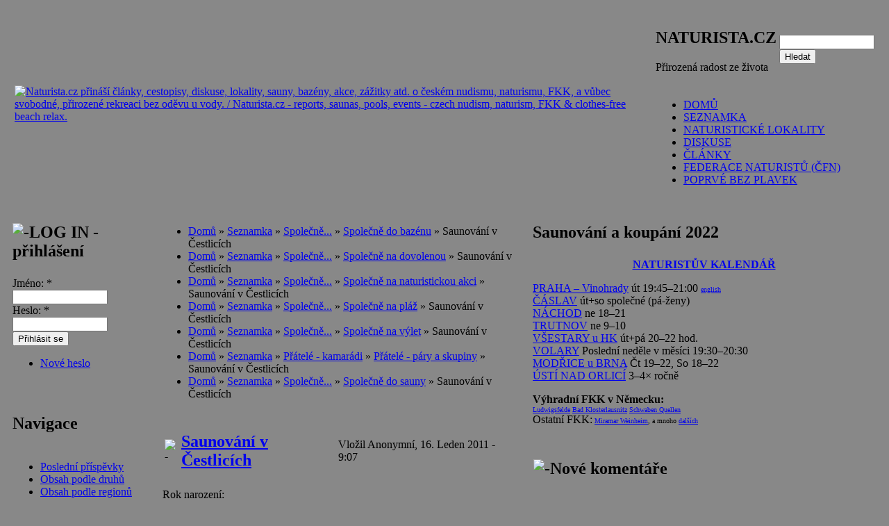

--- FILE ---
content_type: text/html; charset=utf-8
request_url: http://naturista.cz/drupal/inzerat/saunovani_v_cestlicich
body_size: 8924
content:
<!DOCTYPE html PUBLIC "-//W3C//DTD XHTML 1.0 Transitional//EN"
   "http://www.w3.org/TR/xhtml1/DTD/xhtml1-transitional.dtd">
<html xmlns="http://www.w3.org/1999/xhtml" lang="cs" xml:lang="cs">
<head>
<meta http-equiv="Content-Type" content="text/html; charset=utf-8" /><title>Saunování v Čestlicích | Naturista.cz - vše o českém naturismu</title><meta http-equiv="Content-Type" content="text/html; charset=utf-8" />
<link rel="shortcut icon" href="/drupal/sites/all/themes/natur_rybka/favicon.ico" type="image/x-icon" />
<link type="text/css" rel="stylesheet" media="all" href="/drupal/files/css/css_ddb96f4ef0d68a2aefcbc2eb9048cdf6.css" />
<script type="text/javascript" src="/drupal/files/js/js_7ac25fed8a86209cb7841cb576113268.js"></script>
<script type="text/javascript">
<!--//--><![CDATA[//><!--
jQuery.extend(Drupal.settings, { "basePath": "/drupal/", "fivestar": { "titleUser": "Váš hlas: ", "titleAverage": "Hodnocení: ", "feedbackSavingVote": "Saving your vote...", "feedbackVoteSaved": "Your vote has been saved.", "feedbackDeletingVote": "Deleting your vote...", "feedbackVoteDeleted": "Your vote has been deleted." } });
//--><!]]>
</script>
<style type="text/css" media="all">body{background:url(/drupal/sites/all/themes/natur_rybka/images/pozadi-kvety.jpg) #888 repeat scroll;}</style>
<link rel="meta" href="http://naturista.cz/drupal/labels.rdf" type="application/rdf+xml" title="ICRA labels" />
<meta http-equiv="pics-Label" content='(pics-1.1 "http://www.icra.org/pics/vocabularyv03/" l gen true for "http://naturista.cz/drupal" r (n 2 s 0 v 0 l 0 oa 0 ob 0 oc 0 od 0 oe 0 of 0 og 0 oh 0 c 2) gen true for "http://www.naturista.cz/drupal" r (n 2 s 0 v 0 l 0 oa 0 ob 0 oc 0 od 0 oe 0 of 0 og 0 oh 0 c 2))' />
<meta name="description" content="Saunování v Čestlicích | Naturista.cz - stránka na serveru Naturista.cz, což jsou články, cestopisy, dovolená, diskuse - český nudismus, naturismus, opalování, koupání, rekreace bez oděvu - naturistické akce v ČR, nudistické pláže a bazény, seznam saun / Naturista.cz: Stories, reports on czech FKK, clothes-free and clothing-optional holidays, discussion board - nudism, naturism, FKK, nude sunbathing, skiny-dipping - nekkid events, FKK beaches and pools, list of czech saunas" />
<meta name="keywords" content="nudismus, nudism, naturismus, naturism, FKK, koupání, plavání, swimming, skiny-dipping, pláž, beach, bazén, pool, sauna, dovolená, holidays, nude, naked" />
<meta name="verify-v1" content="fzbcNnYeMOKWqbJWQTWidwY1s4yDBGch2jFvnsAq8c4=" />
</head>

<body >
<div id="fb-root"></div>
<script>(function(d, s, id) {
  var js, fjs = d.getElementsByTagName(s)[0];
  if (d.getElementById(id)) return;
  js = d.createElement(s); js.id = id;
  js.src = "//connect.facebook.net/cs_CZ/all.js#xfbml=1&appId=322868527828685";
  fjs.parentNode.insertBefore(js, fjs);
}(document, 'script', 'facebook-jssdk'));</script>
<table class="zaklad" id="zaklad" summary="struktura strany" width="100%" align="center">

<!-- hlavicka -->
<tr><td colspan="3" class="strsloup" valign="top">
 <table class="graftab" summary="grafika nadpisu" width="100%" align="center">
 <tr><td id="levhlava"><img src="/drupal/sites/all/themes/natur_rybka/images/hever8.gif" height="1" width="8" alt="" /></td>
 <td id="strhlava" valign="top">

  <table id="hlava" summary="struktura nadpisu" width="100%" align="center"><tr>

  <td rowspan="3" id="polelogo" valign="middle"><a href="/drupal/"
   title="Přejít na titulní stránku"><img src="/drupal/files/natur_rybka_logo.png" alt="Naturista.cz přináší články, cestopisy, diskuse, lokality, sauny, bazény, akce, zážitky atd. o českém nudismu, naturismu, FKK, a vůbec svobodné, přirozené rekreaci bez oděvu u vody. / Naturista.cz - reports, saunas, pools, events - czech nudism, naturism, FKK &amp; clothes-free beach relax." /></a></td>
  
  <td colspan="2" class="natesno" valign="top"><div id="reklamy"></div></td></tr>

  <tr><td class="policko" valign="bottom"><div id="region-header"><div class="block"><div class="block-block" id="block-block-6">
<h2>NATURISTA.CZ</h2><div class="content"> 
<p>Přirozená radost ze života</p>
 </div></div></div>
</div></td>

  <td class="policko" valign="middle"><form action="/drupal/inzerat/saunovani_v_cestlicich"  accept-charset="UTF-8" method="post" id="search-theme-form">
<div><div id="search" class="container-inline">
  <div class="form-item" id="edit-search-theme-form-1-wrapper">
 <input type="text" maxlength="128" name="search_theme_form" id="edit-search-theme-form-1" size="15" value="" title="Zadejte hledaný termín." class="form-text" />
</div>
<input type="submit" name="op" id="edit-submit-1" value="Hledat"  class="form-submit" />
<input type="hidden" name="form_build_id" id="form-cfa8a5d69313e6bfc8ccf70acf2dd62d" value="form-cfa8a5d69313e6bfc8ccf70acf2dd62d"  />
<input type="hidden" name="form_id" id="edit-search-theme-form" value="search_theme_form"  />
</div>

</div></form>
</td></tr>

  <tr><td colspan="2" class="natesno" valign="bottom"><img src="/drupal/sites/all/themes/natur_rybka/images/hever600.gif" height="1" width="600" alt="" /><ul class="links"><li class="menu-16 first"><a href="/drupal/" title="Zpět na titulní stranu">DOMŮ</a></li>
<li class="menu-37"><a href="/drupal/seznamka" title="Naturistova seznamka pro osamělé a nudící se...">SEZNAMKA</a></li>
<li class="menu-7"><a href="/drupal/lokality" title="Mapa naturistických lokalit s podrobnými informacemi">NATURISTICKÉ LOKALITY</a></li>
<li class="menu-12"><a href="/drupal/forum" title="Diskusní fórum">DISKUSE</a></li>
<li class="menu-17"><a href="/drupal/clanky" title="Přehled článků podle druhů a témat">ČLÁNKY</a></li>
<li class="menu-862"><a href="http://www.cmfn.cz" title="Spolek pro zdravý životní styl">FEDERACE NATURISTŮ (ČFN)</a></li>
<li class="menu-3611 last"><a href="http://naturista.cz/drupal/naturismus_nudismus_zacatecnici" title="Jaké to bylo poprvé bez plavek?">POPRVÉ BEZ PLAVEK</a></li>
</ul></td></tr>
  </table>

 </td>
 <td id="prahlava"><img src="/drupal/sites/all/themes/natur_rybka/images/hever8.gif" height="1" width="8" alt="" /></td></tr>
 </table>
</td></tr>

<!-- sirky sloupcu --><tr>
<td class="levprev"><img src="/drupal/sites/all/themes/natur_rybka/images/hever180.gif" height="1" width="180" alt="" /></td>
<td class="natesno"><img src="/drupal/sites/all/themes/natur_rybka/images/hever290.gif" height="1" width="290" alt="" /></td>
<td class="pravprev"><img src="/drupal/sites/all/themes/natur_rybka/images/hever250.gif" height="1" width="250" alt="" /></td>
</tr>

<tr>
<!-- levy  -->
 <td class="levsloup" valign="top"><div class="sidebar"><div class="block"><div class="block-user" id="block-user-0">
<table class="blktab" summary="grafika bloku" width="100%" align="center">
<tr><td class="blklu"><img src="/drupal/sites/all/themes/natur_rybka/images/hever8.gif" height="1" width="8" alt="" /></td><td class="blkuu" valign="middle">
<h2><img class="blok-ikona" src="/drupal/sites/all/themes/natur_rybka/images/ik-user.gif" alt="-" height="16" width="22" />LOG IN - přihlášení</h2>
</td><td class="blkru"><img src="/drupal/sites/all/themes/natur_rybka/images/hever8.gif" height="1" width="8" alt="" /></td></tr><tr><td class="blkll"></td><td class="blkin" valign="top">
<div class="content"><form action="/drupal/inzerat/saunovani_v_cestlicich?destination=node%2F12280"  accept-charset="UTF-8" method="post" id="user-login-form">
<div><div class="form-item" id="edit-name-wrapper">
 <label for="edit-name">Jméno: <span class="form-required" title="Nutno vyplnit!">*</span></label>
 <input type="text" maxlength="60" name="name" id="edit-name" size="15" value="" class="form-text required" />
</div>
<div class="form-item" id="edit-pass-wrapper">
 <label for="edit-pass">Heslo: <span class="form-required" title="Nutno vyplnit!">*</span></label>
 <input type="password" name="pass" id="edit-pass"  maxlength="60"  size="15"  class="form-text required" />
</div>
<input type="submit" name="op" id="edit-submit" value="Přihlásit se"  class="form-submit" />
<div class="item-list"><ul><li class="first last"><a href="/drupal/user/password" title="Požádat o zaslání nového hesla e-mailem.">Nové heslo</a></li>
</ul></div><input type="hidden" name="form_build_id" id="form-eac44fa9106d5e3d9d81f27bad9e9501" value="form-eac44fa9106d5e3d9d81f27bad9e9501"  />
<input type="hidden" name="form_id" id="edit-user-login-block" value="user_login_block"  />

</div></form>
</div>
</td><td class="blkrr"></td></tr><tr><td class="blkld"><img src="/drupal/sites/all/themes/natur_rybka/images/vever8.gif" height="8" width="1" alt="" /></td><td class="blkdd"></td><td class="blkrd"></td></tr></table><br /></div></div>
<div class="block"><div class="block-user" id="block-user-1">
<table class="blktab" summary="grafika bloku" width="100%" align="center">
<tr><td class="blklu"><img src="/drupal/sites/all/themes/natur_rybka/images/hever8.gif" height="1" width="8" alt="" /></td><td class="blkuu" valign="middle">
<h2>Navigace</h2>
</td><td class="blkru"><img src="/drupal/sites/all/themes/natur_rybka/images/hever8.gif" height="1" width="8" alt="" /></td></tr><tr><td class="blkll"></td><td class="blkin" valign="top">
<div class="content"><ul class="menu"><li class="leaf first"><a href="/drupal/popular" title="Nejnovější a nejlépe hodnocené příspěvky různých druhů">Poslední příspěvky</a></li>
<li class="collapsed"><a href="/drupal/obsah_podle_druhu" title="Základní přehledové stránky jednotlivých částí našeho webu.">Obsah podle druhů</a></li>
<li class="collapsed"><a href="/drupal/regions">Obsah podle regionů</a></li>
<li class="collapsed last"><a href="/drupal/aggregator">Novinky odjinud</a></li>
</ul></div>
</td><td class="blkrr"></td></tr><tr><td class="blkld"><img src="/drupal/sites/all/themes/natur_rybka/images/vever8.gif" height="8" width="1" alt="" /></td><td class="blkdd"></td><td class="blkrd"></td></tr></table><br /></div></div>
<div class="block"><div class="block-block" id="block-block-13">
<table class="blktab" summary="grafika bloku" width="100%" align="center">
<tr><td class="blklu"><img src="/drupal/sites/all/themes/natur_rybka/images/hever8.gif" height="1" width="8" alt="" /></td><td class="blkuu" valign="middle">
<h2>Kontakty</h2>
</td><td class="blkru"><img src="/drupal/sites/all/themes/natur_rybka/images/hever8.gif" height="1" width="8" alt="" /></td></tr><tr><td class="blkll"></td><td class="blkin" valign="top">
<div class="content"><center>
<!-- Ikona Skype dočasně skryta
<script type="text/javascript" src="http://download.skype.com/share/skypebuttons/js/skypeCheck.js"></script>
<a href="skype:zurek.?chat"><img src="http://mystatus.skype.com/bigclassic/zurek%2E" style="border: none;" width="160" height="44" alt="My status" /></a><br/>
<br style="clear:both"/>
--><b>webmaster@naturista.cz</b> 
<br><br><br />
<a href="http://naturista.cz/drupal/rss.xml"><img src="http://naturista.cz/drupal/misc/feed.png" title="RSS kanál" style="border: solid #C8F0A6;border-width: 3px 4px 0 0;" alt="RSS" /></a>&nbsp;<a href="http://naturista.cz/drupal/info_o_rss">RSS informace</a>
</center></div>
</td><td class="blkrr"></td></tr><tr><td class="blkld"><img src="/drupal/sites/all/themes/natur_rybka/images/vever8.gif" height="8" width="1" alt="" /></td><td class="blkdd"></td><td class="blkrd"></td></tr></table><br /></div></div>
<div class="block"><div class="block-block" id="block-block-17">
<table class="blktab" summary="grafika bloku" width="100%" align="center">
<tr><td class="blklu"><img src="/drupal/sites/all/themes/natur_rybka/images/hever8.gif" height="1" width="8" alt="" /></td><td class="blkuu" valign="middle">
<h2>Naturistické kluby</h2>
</td><td class="blkru"><img src="/drupal/sites/all/themes/natur_rybka/images/hever8.gif" height="1" width="8" alt="" /></td></tr><tr><td class="blkll"></td><td class="blkin" valign="top">
<div class="content"> 
<p><span style="font-size:11px;"> <a href="http://snonv.webnode.cz/">Spolek naturistů Ostrožská Nová Ves</a><br />
<a href="http://www.snoantosovice.cz/">Spolek Naturistů Ostrava</a><br />
<a href="http://www.naturistikretinka.cz">KŘETÍNKA u Letovic (BK)</a><br />
<a href="http://naturista.cz/drupal/bazen-praha">Pražské plavání</a><br />
<a href="http://www.inf-fni.org">International Naturist Federation</a><br />
<a href="http://www.asn.sk/drupal">Asociace slovenských naturistů</a><br />
 </span></p>

<!-- by Texy2! --> </div>
</td><td class="blkrr"></td></tr><tr><td class="blkld"><img src="/drupal/sites/all/themes/natur_rybka/images/vever8.gif" height="8" width="1" alt="" /></td><td class="blkdd"></td><td class="blkrd"></td></tr></table><br /></div></div>
</div>
</td>

<!-- plocha -->
<td class="strsloup" valign="top">
 <table class="blktab" summary="grafika plochy" width="100%" align="center">
 <tr><td class="blmlu"><img src="/drupal/sites/all/themes/natur_rybka/images/hever8.gif" height="1" width="8" alt="" /></td>
  <td class="blmuu"><img src="/drupal/sites/all/themes/natur_rybka/images/vever8.gif" height="8" width="1" alt="" /></td>
  <td class="blmru"><img src="/drupal/sites/all/themes/natur_rybka/images/hever8.gif" height="1" width="8" alt="" /></td>
 </tr>
  <tr><td class="blmll"></td>
  <td class="blmin" valign="top">

  <table class="graftab" width="100%" summary="plocha">
  <tr><td id="breadcrumbs">
   <div class="breadcrumb"><ul><li><a href="/drupal/node">Domů</a> » <a href="/drupal/seznamka">Seznamka</a> » <a href="/drupal/seznamka/pojdme">Společně...</a> » <a href="/drupal/seznamka/pojdme/bazen">Společně do bazénu</a> » Saunování v Čestlicích</li><li><a href="/drupal/node">Domů</a> » <a href="/drupal/seznamka">Seznamka</a> » <a href="/drupal/seznamka/pojdme">Společně...</a> » <a href="/drupal/seznamka/pojdme/dovolena">Společně na dovolenou</a> » Saunování v Čestlicích</li><li><a href="/drupal/node">Domů</a> » <a href="/drupal/seznamka">Seznamka</a> » <a href="/drupal/seznamka/pojdme">Společně...</a> » <a href="/drupal/seznamka/pojdme/akce">Společně na naturistickou akci</a> » Saunování v Čestlicích</li><li><a href="/drupal/node">Domů</a> » <a href="/drupal/seznamka">Seznamka</a> » <a href="/drupal/seznamka/pojdme">Společně...</a> » <a href="/drupal/seznamka/pojdme/plaz">Společně na pláž</a> » Saunování v Čestlicích</li><li><a href="/drupal/node">Domů</a> » <a href="/drupal/seznamka">Seznamka</a> » <a href="/drupal/seznamka/pojdme">Společně...</a> » <a href="/drupal/seznamka/pojdme/vylet">Společně na výlet</a> » Saunování v Čestlicích</li><li><a href="/drupal/node">Domů</a> » <a href="/drupal/seznamka">Seznamka</a> » <a href="/drupal/seznamka/pratele">Přátelé - kamarádi</a> » <a href="/drupal/seznamka/pratele/skupiny">Přátelé - páry a skupiny</a> » Saunování v Čestlicích</li><li><a href="/drupal/node">Domů</a> » <a href="/drupal/seznamka">Seznamka</a> » <a href="/drupal/seznamka/pojdme">Společně...</a> » <a href="/drupal/seznamka/pojdme/sauna">Společně do sauny</a> » Saunování v Čestlicích</li></ul></div></td></tr>
  
  <tr><td class="main-content"><div class="node">
<div class="c-seznamka user">
<table class="nodtab" width="100%" summary="jednotka obsahu">

<tr><td class="policko" colspan="2"><table class="graftab" width="100%" summary="nadpis">
  <tr><td class="nndpl" valign="middle"><img class="nadp-ikona" src="/drupal/sites/all/themes/natur_rybka/images/ik-user.gif" alt="-" /></td>
  <td class="nndpm"><h2><a href="/drupal/inzerat/saunovani_v_cestlicich">Saunování v Čestlicích</a></h2></td>
  <td class="nndpr">Vložil Anonymní, 16. Leden 2011 - 9:07</td>
  <td class="nndpavat" valign="middle"><div class="picture">
  </div>
</td></tr></table></td></tr>
<tr><td class="paddobsahu content" colspan="2"><div class="field field-type-number-float field-field-rok-narozen">
      <div class="field-label">Rok narození:&nbsp;</div>
    <div class="field-items">
            <div class="field-item odd">
                    1984        </div>
        </div>
</div>
<div class="field field-type-text field-field-pohlav">
      <div class="field-label">Pohlaví:&nbsp;</div>
    <div class="field-items">
            <div class="field-item odd">
                    pár        </div>
      <br style="clear:both; /">  </div>
</div>
<div class="field field-type-text field-field-znamen">
      <div class="field-label">Znamení:&nbsp;</div>
    <div class="field-items">
            <div class="field-item odd">
                    Býk        </div>
      <br style="clear:both; /">  </div>
</div>
<div class="field field-type-text field-field-region">
      <div class="field-label">Region:&nbsp;</div>
    <div class="field-items">
            <div class="field-item odd">
                    Praha        </div>
      <br style="clear:both; /">  </div>
</div>
 
<!-- by Texy2! --> <div class="field field-type-text field-field-rodinn-stav">
      <div class="field-label">Rodinný stav:&nbsp;</div>
    <div class="field-items">
            <div class="field-item odd">
                    Svobodný(á)        </div>
      <br style="clear:both; /">  </div>
</div>
<div class="field field-type-number-integer field-field-poet-dt">
      <div class="field-label">Počet dětí:&nbsp;</div>
    <div class="field-items">
            <div class="field-item odd">
                    0        </div>
        </div>
</div>
<div class="field field-type-text field-field-profese">
      <div class="field-label">Profese:&nbsp;</div>
    <div class="field-items">
            <div class="field-item odd">
                    Počítačové profese        </div>
      <br style="clear:both; /">  </div>
</div>
<div class="field field-type-text field-field-vzdln">
      <div class="field-label">Vzdělání:&nbsp;</div>
    <div class="field-items">
            <div class="field-item odd">
                    Střední        </div>
      <br style="clear:both; /">  </div>
</div>
<div class="field field-type-text field-field-kouen">
      <div class="field-label">Kouření:&nbsp;</div>
    <div class="field-items">
            <div class="field-item odd">
                    Vůbec        </div>
      <br style="clear:both; /">  </div>
</div>
<div class="field field-type-text field-field-alkohol-0">
      <div class="field-label">Alkohol:&nbsp;</div>
    <div class="field-items">
            <div class="field-item odd">
                    Občas        </div>
      <br style="clear:both; /">  </div>
</div>
<div class="field field-type-text field-field-drogy">
      <div class="field-label">Drogy:&nbsp;</div>
    <div class="field-items">
            <div class="field-item odd">
                    Nesmí mi na oči!        </div>
      <br style="clear:both; /">  </div>
</div>
<div class="field field-type-text field-field-text-inzertu">
      <div class="field-label">Text inzerátu:&nbsp;</div>
    <div class="field-items">
            <div class="field-item odd">
                     
<p>Hledáme pár nebo ženu či muže do třiceti let pro přátelství, zábavu a společné saunování.</p>

<!-- by Texy2! -->         </div>
      <br style="clear:both; /">  </div>
</div>
</td></tr>

<tr>  <td class="nodstars"><img src="/drupal/sites/all/themes/natur_rybka/images/hever140.gif" height="1" width="140" alt="" /><div>Odpovědět může jen přihlášený uživatel.</div></td>  <td class="nodlink">Kategorie:<div class="taxonomy"><ul class="links inline"><li class="category_cat_1354 first"><a href="/drupal/seznamka/pojdme/bazen" rel="tag" title="Hledá se společník do krytého bazénu">Společně do bazénu</a></li>
<li class="category_cat_1351"><a href="/drupal/seznamka/pojdme/dovolena" rel="tag" title="Hledá se společník na dovolenou...">Společně na dovolenou</a></li>
<li class="category_cat_1355"><a href="/drupal/seznamka/pojdme/akce" rel="tag" title="Hledá se společník k cestě na naturistickou akci">Společně na naturistickou akci</a></li>
<li class="category_cat_1352"><a href="/drupal/seznamka/pojdme/plaz" rel="tag" title="Hledá se společník na pláž, pokud možno nudistickou!">Společně na pláž</a></li>
<li class="category_cat_1359"><a href="/drupal/seznamka/pojdme/vylet" rel="tag" title="Hledá se společník na výlet...">Společně na výlet</a></li>
<li class="category_cat_1370"><a href="/drupal/seznamka/pratele/skupiny" rel="tag" title="Pár, rodina, nebo parta hledá přátelství...">Přátelé - páry a skupiny</a></li>
<li class="category_cat_1353 last"><a href="/drupal/seznamka/pojdme/sauna" rel="tag" title="[img_assist|nid=14014|title=SAUŇÁCI.CZ|desc=|link=url|url=http://naturista.cz/drupal/sauny|align=left|width=97|height=100]
Hledá se společník do sauny, případně další zájemci o společný pronájem saun">Společně do sauny</a></li>
</ul></div></td></tr>
</table></div>
</div></td></tr>
<tr><td class="natesno">&nbsp;
<!-- Meric na seznamku -->
<a href="http://www.toplist.cz/zivotni-styl"><script language="JavaScript" type="text/javascript">
<!--
document.write ('<img src="http://toplist.cz/dot.asp?id=488900&http='+escape(document.referrer)+'&wi='+escape(window.screen.width)+'&he='+escape(window.screen.height)+'&t='+escape(document.title)+'" width="1" height="1" border=0 alt="TOPlist" />');
//--></script><noscript><img src="http://toplist.cz/dot.asp?id=488900" border="0"
alt="TOPlist" width="1" height="1" /></noscript></a>

</td></tr>
<tr><td class="main-content">
<!--k4Q[w-->
</td></tr>
  </table><br />

  </td><td class="blmrr"></td>
 </tr><tr><td class="blmld"><img src="/drupal/sites/all/themes/natur_rybka/images/vever8.gif" height="8" width="1" alt="" /></td>
  <td class="blmdd"><img src="/drupal/sites/all/themes/natur_rybka/images/hever290.gif" height="1" width="290" alt="" /></td>
  <td class="blmrd"></td>
 </tr>
 </table>
</td>

<!-- pravy -->
 <td class="pravsloup" valign="top"><div class="sidebar"><div class="block"><div class="block-block" id="block-block-15">
<table class="blktab" summary="grafika bloku" width="100%" align="center">
<tr><td class="blklu"><img src="/drupal/sites/all/themes/natur_rybka/images/hever8.gif" height="1" width="8" alt="" /></td><td class="blkuu" valign="middle">
<h2>Saunování a koupání 2022</h2>
</td><td class="blkru"><img src="/drupal/sites/all/themes/natur_rybka/images/hever8.gif" height="1" width="8" alt="" /></td></tr><tr><td class="blkll"></td><td class="blkin" valign="top">
<div class="content"> 
<center><strong><a href="http://naturista.cz/drupal/naturistuv_univerzalni_kalendar">NATURISTŮV KALENDÁŘ</a></strong></center>
 <span class="inline inline-center"><a href="http://naturista.cz/drupal/naturistuv_univerzalni_kalendar"><img src="https://naturista.cz/drupal/files/images11/kalendar-naturista-150pixelu-unor_0.jpg" alt="" title="" class="image" width="180" height="150" /></a></span>
<p><a href="http://www.sokolvinohrady.cz/bazen">PRAHA – Vinohrady</a> út 19:45–21:00 <a href="http://naturista.cz/drupal/prague-nude-pool" style="font-size:10px;">english</a><br />
<a href="http://naturista.cz/drupal/sauna/mestske_lazne_caslav">ČÁSLAV</a> út+so společné (pá-ženy)<br />
<a href="https://sportnachod.cz/files/PB---plavani-ve-ejnosti.pdf">NÁCHOD</a> ne 18–21<br />
<a href="http://sportoviste-trutnov.cz/pages/plavecky-bazen#c">TRUTNOV</a> ne 9–10<br />
<a href="http://skvlnka.cz/bazen-a-sauna-vsestary/oteviraci-doba.html">VŠESTARY u HK</a> út+pá 20–22 hod.<br />
<a href="https://bazen-volary.webnode.cz/novinky/">VOLARY</a> Poslední neděle v měsíci 19:30–20:30<br />
<a href="http://hastrmanci.cz/wellness/wellness-centrum-hastrmanci-modrice/provozni-doba/">MODŘICE u BRNA</a> Čt 19–22, So 18–22<br />
<a href="https://bazenusti.cz/kryty-plavecky-bazen/">ÚSTÍ NAD ORLICÍ</a> 3–4× ročně<br />
</p>
<b>Výhradní FKK v Německu:</b><br />
<span style="font-size:10px;"> <a href="http://www.kristall-saunatherme-ludwigsfelde.de">Ludwigsfelde</a> <a href="http://www.kristallbad-bad-klosterlausnitz.de">Bad Klosterlausnitz</a> <a href="http://www.schwabenquellen.de/index.php?id=30">Schwaben Quellen</a> </span><br />
Ostatní FKK:<span style="font-size:10px;"> <a href="http://www.miramar-bad.de">Miramar Weinheim</a>, a mnoho <a href="https://www.fkk-freunde.info/viewforum.php?f=8">dalších</a></span>
<div></div>

<!-- by Texy2! --> </div>
</td><td class="blkrr"></td></tr><tr><td class="blkld"><img src="/drupal/sites/all/themes/natur_rybka/images/vever8.gif" height="8" width="1" alt="" /></td><td class="blkdd"></td><td class="blkrd"></td></tr></table><br /></div></div>
<div class="block"><div class="block-forum" id="block-views-comments_nove-block">
<table class="blktab" summary="grafika bloku" width="100%" align="center">
<tr><td class="blklu"><img src="/drupal/sites/all/themes/natur_rybka/images/hever8.gif" height="1" width="8" alt="" /></td><td class="blkuu" valign="middle">
<h2><img class="blok-ikona" src="/drupal/sites/all/themes/natur_rybka/images/ik-forum.gif" alt="-" height="16" width="22" />Nové komentáře</h2>
</td><td class="blkru"><img src="/drupal/sites/all/themes/natur_rybka/images/hever8.gif" height="1" width="8" alt="" /></td></tr><tr><td class="blkll"></td><td class="blkin" valign="top">
<div class="content"><div class="view view-comments-nove view-id-comments_nove view-display-id-block view-dom-id-2">
    
  
  
      <div class="view-content">
      <div class="item-list">
    <ul>
          <li class="views-row views-row-1 views-row-odd views-row-first">  
  <div class="views-field-subject">
                <span class="field-content"><a href="/drupal/rusovce_smat_se_nebo_brecet#comment-18048">Protoze je u vas mnohem vic</a></span>
  </div>
  
  <div class="views-field-timestamp">
                <span class="field-content">před <em>1 rok 23 týdnů</em></span>
  </div>
</li>
          <li class="views-row views-row-2 views-row-even">  
  <div class="views-field-subject">
                <span class="field-content"><a href="/drupal/rusovce_smat_se_nebo_brecet#comment-18047">Protoze je u vas mnohem vic</a></span>
  </div>
  
  <div class="views-field-timestamp">
                <span class="field-content">před <em>1 rok 23 týdnů</em></span>
  </div>
</li>
          <li class="views-row views-row-3 views-row-odd">  
  <div class="views-field-subject">
                <span class="field-content"><a href="/drupal/rusovce_smat_se_nebo_brecet#comment-18046">Vzkaz p. starostovi</a></span>
  </div>
  
  <div class="views-field-timestamp">
                <span class="field-content">před <em>1 rok 23 týdnů</em></span>
  </div>
</li>
          <li class="views-row views-row-4 views-row-even">  
  <div class="views-field-subject">
                <span class="field-content"><a href="/drupal/rusovce_smat_se_nebo_brecet#comment-18045">Definice nudismu v Rusovcích</a></span>
  </div>
  
  <div class="views-field-timestamp">
                <span class="field-content">před <em>1 rok 23 týdnů</em></span>
  </div>
</li>
          <li class="views-row views-row-5 views-row-odd">  
  <div class="views-field-subject">
                <span class="field-content"><a href="/drupal/akce/naha_cyklojizda_viden_2024#comment-18044">nazí cyklisté ve městě</a></span>
  </div>
  
  <div class="views-field-timestamp">
                <span class="field-content">před <em>1 rok 23 týdnů</em></span>
  </div>
</li>
          <li class="views-row views-row-6 views-row-even">  
  <div class="views-field-subject">
                <span class="field-content"><a href="/drupal/rusovce_smat_se_nebo_brecet#comment-18043">Ja viem</a></span>
  </div>
  
  <div class="views-field-timestamp">
                <span class="field-content">před <em>1 rok 23 týdnů</em></span>
  </div>
</li>
          <li class="views-row views-row-7 views-row-odd">  
  <div class="views-field-subject">
                <span class="field-content"><a href="/drupal/rusovce_smat_se_nebo_brecet#comment-18042">Ministryně kultury</a></span>
  </div>
  
  <div class="views-field-timestamp">
                <span class="field-content">před <em>1 rok 23 týdnů</em></span>
  </div>
</li>
          <li class="views-row views-row-8 views-row-even views-row-last">  
  <div class="views-field-subject">
                <span class="field-content"><a href="/drupal/naturismus_mohelnice#comment-18041">Mohelnice Moravičany</a></span>
  </div>
  
  <div class="views-field-timestamp">
                <span class="field-content">před <em>1 rok 23 týdnů</em></span>
  </div>
</li>
      </ul>
</div>    </div>
  
  
  
      
<div class="more-link">
  <a href="/drupal/popular/nove-komentare">
    více  </a>
</div>
  
  
  
</div> </div>
</td><td class="blkrr"></td></tr><tr><td class="blkld"><img src="/drupal/sites/all/themes/natur_rybka/images/vever8.gif" height="8" width="1" alt="" /></td><td class="blkdd"></td><td class="blkrd"></td></tr></table><br /></div></div>
<div class="block"><div class="block-forum" id="block-views-comments_diskuse-block">
<table class="blktab" summary="grafika bloku" width="100%" align="center">
<tr><td class="blklu"><img src="/drupal/sites/all/themes/natur_rybka/images/hever8.gif" height="1" width="8" alt="" /></td><td class="blkuu" valign="middle">
<h2><img class="blok-ikona" src="/drupal/sites/all/themes/natur_rybka/images/ik-forum.gif" alt="-" height="16" width="22" />Diskuse</h2>
</td><td class="blkru"><img src="/drupal/sites/all/themes/natur_rybka/images/hever8.gif" height="1" width="8" alt="" /></td></tr><tr><td class="blkll"></td><td class="blkin" valign="top">
<div class="content"><div class="view view-comments-diskuse view-id-comments_diskuse view-display-id-block view-dom-id-4">
        <div class="view-header">
      <div class="view view-diskuse-nove view-id-diskuse_nove view-display-id-default view-dom-id-3">
        <div class="view-header">
      <div class="natur-forum-subtitle">Nová témata:</div>    </div>
  
  
  
      <div class="view-content">
      <div class="item-list">
    <ul>
          <li class="views-row views-row-1 views-row-odd views-row-first">  
  <div class="views-field-title">
                <span class="field-content"><a href="/drupal/diskuse/tento_web_upgrade">Tento web - upgrade?</a></span>
  </div>
</li>
          <li class="views-row views-row-2 views-row-even">  
  <div class="views-field-title">
                <span class="field-content"><a href="/drupal/diskuse/novigrad_dalmacie">Novigrad (Dalmacie)</a></span>
  </div>
</li>
          <li class="views-row views-row-3 views-row-odd">  
  <div class="views-field-title">
                <span class="field-content"><a href="/drupal/diskuse/kde_chodite_na_nudaplaze_a_preco_na_nich_chodite_a_co_sa_vam_na_nich_paci_ci_nepaci">Kde chodíte na nudapláže a prečo na nich chodíte? A čo sa vám na nich páči, či nepáči?</a></span>
  </div>
</li>
          <li class="views-row views-row-4 views-row-even">  
  <div class="views-field-title">
                <span class="field-content"><a href="/drupal/diskuse/nuda_plaz_s_ubytovanim_dostupna_bez_auta_v_cr_0">Nuda pláž s ubytovaním dostupná bez auta v ČR</a></span>
  </div>
</li>
          <li class="views-row views-row-5 views-row-odd views-row-last">  
  <div class="views-field-title">
                <span class="field-content"><a href="/drupal/diskuse/nuda_plaz_s_ubytovanim_dostupna_bez_auta_v_cr">Nuda pláž s ubytovaním dostupná bez auta v ČR</a></span>
  </div>
</li>
      </ul>
</div>    </div>
  
  
  
  
  
  
</div> <br />
<div class="natur-forum-subtitle">Reakce:</div>    </div>
  
  
  
      <div class="view-content">
      <div class="item-list">
    <ul>
          <li class="views-row views-row-1 views-row-odd views-row-first">  
  <div class="views-field-subject">
                <span class="field-content"><a href="/drupal/diskuse/korsika_chiusura_c10#comment-18038">Tkže si odpovídám sám.</a></span>
  </div>
</li>
          <li class="views-row views-row-2 views-row-even">  
  <div class="views-field-subject">
                <span class="field-content"><a href="/drupal/diskuse/nudaplaz_na_jihlavsku#comment-18032">Telčsko</a></span>
  </div>
</li>
          <li class="views-row views-row-3 views-row-odd">  
  <div class="views-field-subject">
                <span class="field-content"><a href="/drupal/diskuse/nudaplaz_na_jihlavsku#comment-18029">Telečsko</a></span>
  </div>
</li>
          <li class="views-row views-row-4 views-row-even">  
  <div class="views-field-subject">
                <span class="field-content"><a href="/drupal/diskuse/tento_web_upgrade#comment-17995">Nový web</a></span>
  </div>
</li>
          <li class="views-row views-row-5 views-row-odd">  
  <div class="views-field-subject">
                <span class="field-content"><a href="/drupal/diskuse/tento_web_upgrade#comment-17964">Web</a></span>
  </div>
</li>
          <li class="views-row views-row-6 views-row-even">  
  <div class="views-field-subject">
                <span class="field-content"><a href="/drupal/diskuse/tento_web_upgrade#comment-17958">Upgrade</a></span>
  </div>
</li>
          <li class="views-row views-row-7 views-row-odd">  
  <div class="views-field-subject">
                <span class="field-content"><a href="/drupal/diskuse/kde_chodite_na_nudaplaze_a_preco_na_nich_chodite_a_co_sa_vam_na_nich_paci_ci_nepaci#comment-17935">Aj ja to tak mám</a></span>
  </div>
</li>
          <li class="views-row views-row-8 views-row-even">  
  <div class="views-field-subject">
                <span class="field-content"><a href="/drupal/diskuse/kde_chodite_na_nudaplaze_a_preco_na_nich_chodite_a_co_sa_vam_na_nich_paci_ci_nepaci#comment-17932">Jak to mam ja</a></span>
  </div>
</li>
          <li class="views-row views-row-9 views-row-odd">  
  <div class="views-field-subject">
                <span class="field-content"><a href="/drupal/diskuse/nuda_plaz_s_ubytovanim_dostupna_bez_auta_v_cr_0#comment-17925">FKK s ubytováním</a></span>
  </div>
</li>
          <li class="views-row views-row-10 views-row-even views-row-last">  
  <div class="views-field-subject">
                <span class="field-content"><a href="/drupal/diskuse/nuda_plaz_s_ubytovanim_dostupna_bez_auta_v_cr_0#comment-17924">Nuda pláž v cz</a></span>
  </div>
</li>
      </ul>
</div>    </div>
  
  
  
      
<div class="more-link">
  <a href="/drupal/popular/diskuse">
    více  </a>
</div>
  
  
  
</div> </div>
</td><td class="blkrr"></td></tr><tr><td class="blkld"><img src="/drupal/sites/all/themes/natur_rybka/images/vever8.gif" height="8" width="1" alt="" /></td><td class="blkdd"></td><td class="blkrd"></td></tr></table><br /></div></div>
<div class="block"><div class="block-blog" id="block-views-comments_blog-block">
<table class="blktab" summary="grafika bloku" width="100%" align="center">
<tr><td class="blklu"><img src="/drupal/sites/all/themes/natur_rybka/images/hever8.gif" height="1" width="8" alt="" /></td><td class="blkuu" valign="middle">
<h2><img class="blok-ikona" src="/drupal/sites/all/themes/natur_rybka/images/ik-blog.gif" alt="-" height="16" width="22" />Novinky z blogů</h2>
</td><td class="blkru"><img src="/drupal/sites/all/themes/natur_rybka/images/hever8.gif" height="1" width="8" alt="" /></td></tr><tr><td class="blkll"></td><td class="blkin" valign="top">
<div class="content"><div class="view view-comments-blog view-id-comments_blog view-display-id-block view-dom-id-6">
        <div class="view-header">
      <div class="view view-blog-nove view-id-blog_nove view-display-id-default view-dom-id-5">
    
  
  
      <div class="view-content">
      <div class="item-list">
    <ul>
          <li class="views-row views-row-1 views-row-odd views-row-first">  
  <div class="views-field-title">
                <span class="field-content"><a href="/drupal/blog/n_prochazky_hana_vsetinsko">n-procházky-Haná, Vsetínsko</a></span>
  </div>
</li>
          <li class="views-row views-row-2 views-row-even">  
  <div class="views-field-title">
                <span class="field-content"><a href="/drupal/blog/jmeniny_romana_burese">Jmeniny Romana Bureše</a></span>
  </div>
</li>
          <li class="views-row views-row-3 views-row-odd">  
  <div class="views-field-title">
                <span class="field-content"><a href="/drupal/blog/krize_ceskeho_naturismu">Krize českého naturismu</a></span>
  </div>
</li>
          <li class="views-row views-row-4 views-row-even">  
  <div class="views-field-title">
                <span class="field-content"><a href="/drupal/blog/reportaz_pesi_naturiste_v_udoli_oslavy">Reportáž: pěší naturisté v údolí Oslavy</a></span>
  </div>
</li>
          <li class="views-row views-row-5 views-row-odd views-row-last">  
  <div class="views-field-title">
                <span class="field-content"><a href="/drupal/blog/loucim_se">Loučím se</a></span>
  </div>
</li>
      </ul>
</div>    </div>
  
  
  
  
  
  
</div> <div style="text-align:right;"><a href="/drupal/blog">více</a></div>
<div class="natur-forum-subtitle">Komentáře k blogům:</div>    </div>
  
  
  
      <div class="view-content">
      <div class="item-list">
    <ul>
          <li class="views-row views-row-1 views-row-odd views-row-first">  
  <div class="views-field-subject">
                <span class="field-content"><a href="/drupal/blog/krize_ceskeho_naturismu#comment-18039">Článek o &quot;prdu&quot;?</a></span>
  </div>
</li>
          <li class="views-row views-row-2 views-row-even">  
  <div class="views-field-subject">
                <span class="field-content"><a href="/drupal/blog/biotop_chrlice#comment-18036">Vytvořena strana této n-pláže</a></span>
  </div>
</li>
          <li class="views-row views-row-3 views-row-odd">  
  <div class="views-field-subject">
                <span class="field-content"><a href="/drupal/blog/biotop_chrlice#comment-18035">K situaci v chrlickém biotopu (Brno)</a></span>
  </div>
</li>
          <li class="views-row views-row-4 views-row-even">  
  <div class="views-field-subject">
                <span class="field-content"><a href="/drupal/blog/biotop_chrlice#comment-18034">Tak nám schválili nudistickou pláž (Chrlice)</a></span>
  </div>
</li>
          <li class="views-row views-row-5 views-row-odd views-row-last">  
  <div class="views-field-subject">
                <span class="field-content"><a href="/drupal/blog/biotop_chrlice#comment-18028">Parkování Chrlice</a></span>
  </div>
</li>
      </ul>
</div>    </div>
  
  
  
  
  
  
</div> </div>
</td><td class="blkrr"></td></tr><tr><td class="blkld"><img src="/drupal/sites/all/themes/natur_rybka/images/vever8.gif" height="8" width="1" alt="" /></td><td class="blkdd"></td><td class="blkrd"></td></tr></table><br /></div></div>
</div></td>
</tr>

<!-- paticka -->
<tr><td colspan="3" class="strsloup" valign="top"><table id="patka" summary="grafika spodku" width="100%" align="center">
 <tr><td class="policko" valign="top">
 <div class="okraj">© 2003-2019 Naturista &nbsp;&nbsp;
<a href="http://naturista.cz/drupal/pravidla" title="Rady jak na to, co je vhodné, nevhodné, či dokonce zakázané.">Způsob a podmínky použití</a>&nbsp;&nbsp;
<a href="http://naturista.cz/drupal/o_naturistovi_a_jeho_cilech" title="Odkud Naturista.cz vzešel, a kam by rád směřoval.">Historie a směřování Naturisty</a>&nbsp;&nbsp;
<a href="http://naturista.cz/drupal/naturisticke_faq" title="Co je to naturismus, a na co se o něm lidé často ptají.">Naturistické FAQ</a>&nbsp;&nbsp;
<a href="http://naturista.cz/drupal/partneri" title="Naturista.cz neprovozuje žádné komerční aktivity.">Pro partnery</a><div class="block"><div class="block-block" id="block-block-14">
<h2></h2><div class="content"><div style="font-size: 9px;display:block;float:left;padding: 0 3px;">
<a href="http://www.toplist.cz/zivotni-styl"><script language="JavaScript" type="text/javascript">
<!--
document.write ('<img src="http://toplist.cz/count.asp?id=45438&amp;logo=mc&amp;http='+escape(document.referrer)+'&amp;t='+escape(document.title)+'" width="88" height="60" border=0 alt="TOPlist" />');
//--></script></a><noscript><img src="http://toplist.cz/count.asp?id=45438&amp;logo=mc" border="0"
alt="TOPlist" width="88" height="60" /></noscript>
</div>


<br />

<div style="font-size: 9px;display:block;float:left;padding: 0 3px;">
<script src="http://www.google-analytics.com/urchin.js" type="text/javascript">
</script>
<script type="text/javascript">
_uacct = "UA-1924550-1";
urchinTracker();
</script>

<br /><br />
<a href="http://www.sunatur.cz"  title="Naturistická dovolená">SUNATUR</a>
<a href="http://www.finskasauna.cz" style="font-size:12px;">Finská sauna</a>
<a href="http://www.aquazorbing.cz"  title="Aquazorbing">AQUAZORBING.CZ</a>





</div></div></div></div>
<div class="block"><div class="block-user" id="block-user-2">
<h2>Kdo je nový</h2><div class="content"><div class="item-list"><ul><li class="first">PetrPP</li>
<li>Markéta Syrová</li>
<li>Jan14</li>
<li>viki</li>
<li class="last">AndyW</li>
</ul></div></div></div></div>
</div>
 </td></tr></table>

</td></tr>
</table>

<script type="text/javascript" src="https://apis.google.com/js/plusone.js">
  {lang: 'cs'}
</script>
<div id="fb-root"></div>
<script type="text/javascript">(function(d, s, id) {
  var js, fjs = d.getElementsByTagName(s)[0];
  if (d.getElementById(id)) {return;}
  js = d.createElement(s); js.id = id;
  js.src = "//connect.facebook.net/cs_CZ/all.js#xfbml=1";
  fjs.parentNode.insertBefore(js, fjs);
}(document, 'script', 'facebook-jssdk'));</script>
</body>
</html>
